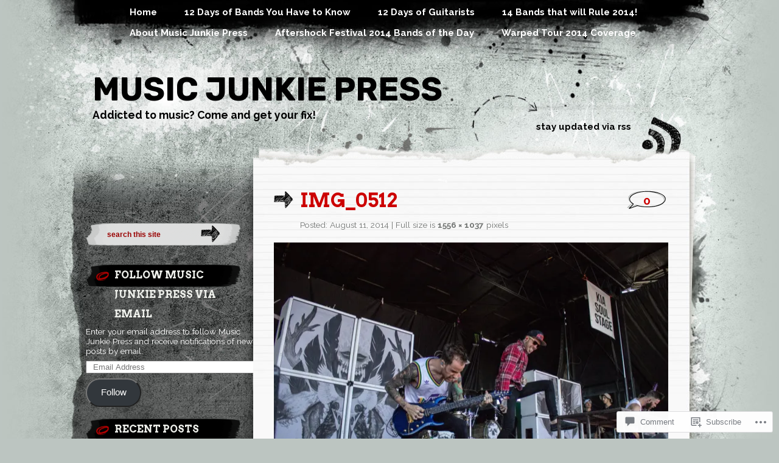

--- FILE ---
content_type: text/html; charset=UTF-8
request_url: https://musicjunkiepress.wordpress.com/img_0512-2/
body_size: 20675
content:
<!DOCTYPE html PUBLIC "-//W3C//DTD XHTML 1.0 Transitional//EN" "http://www.w3.org/TR/xhtml1/DTD/xhtml1-transitional.dtd">
<html xmlns="http://www.w3.org/1999/xhtml" lang="en">
<head profile="http://gmpg.org/xfn/11">
<meta http-equiv="Content-Type" content="text/html; charset=UTF-8" />
<title>IMG_0512 | Music Junkie Press</title>
<link rel="pingback" href="https://musicjunkiepress.wordpress.com/xmlrpc.php" />
<script type="text/javascript">
  WebFontConfig = {"google":{"families":["Rubik:b:latin,latin-ext","Arvo:b:latin,latin-ext","Raleway:r,i,b,bi:latin,latin-ext"]},"api_url":"https:\/\/fonts-api.wp.com\/css"};
  (function() {
    var wf = document.createElement('script');
    wf.src = '/wp-content/plugins/custom-fonts/js/webfont.js';
    wf.type = 'text/javascript';
    wf.async = 'true';
    var s = document.getElementsByTagName('script')[0];
    s.parentNode.insertBefore(wf, s);
	})();
</script><style id="jetpack-custom-fonts-css">.wf-active h1{font-weight:700;font-style:normal;font-family:"Rubik",sans-serif}.wf-active h1{font-family:"Rubik",sans-serif;font-style:normal;font-weight:700}.wf-active body{font-size:112%;font-family:"Raleway",sans-serif}.wf-active body{font-size:70%;font-family:"Raleway",sans-serif}.wf-active .column .entry{font-size:1.34em}.wf-active .postcomments{font-size:1.31em}.wf-active .postcomments span{font-size:0.78em}.wf-active .postcomments a{font-size:1.31em}.wf-active #header .description{font-size:1.57em}.wf-active #header .rss{font-size:1.34em}.wf-active small{font-family:"Raleway",sans-serif;font-size:1.23em}.wf-active .commentlist li{font-size:1.23em;font-family:"Raleway",sans-serif}.wf-active .commentlist li ul li{font-size:1.12em}.wf-active .commentlist cite{font-size:12.3px}.wf-active .commentlist cite a{font-size:12.3px}.wf-active #commentform p{font-family:"Raleway",sans-serif;font-size:1.23em}.wf-active #sidebar{font-size:1.23em;font-family:"Raleway",sans-serif}.wf-active .form-message{font-size:1.34em}.wf-active #comments{font-size:2.52em;font-family:"Raleway",sans-serif}.wf-active .menu-header a{font-size:1.34em}.wf-active #respond h3 small a{font-size:0.84em}.wf-active #respond p{font-size:112%}.wf-active #respond p label{font-size:1.34em;font-family:"Raleway",sans-serif}.wf-active .nocomments{font-size:1.34em}.wf-active #footer .widget-area ul ul li{font-size:1.23em}.wf-active #footer-bott{font-size:1.23em}.wf-active #wp-calendar #next a, .wf-active #wp-calendar #prev a{font-size:10.08pt}.wf-active #wp-calendar caption{font-size:1.34em;font-family:"Raleway",sans-serif}.wf-active .postmetadata{font-size:12.3px}.wf-active .navigation-bott{font-size:1.34em}.wf-active .wp-caption p.wp-caption-text{font-size:12.3px}.wf-active h2{font-family:"Arvo",serif;font-weight:700;font-style:normal}.wf-active h2, .wf-active h2 a, .wf-active h2 a:visited, .wf-active h3, .wf-active h3 a, .wf-active h3 a:visited{font-family:"Arvo",serif;font-style:normal;font-weight:700}.wf-active h3{font-style:normal;font-weight:700}.wf-active h4{font-family:"Arvo",serif;font-style:normal;font-weight:700}.wf-active h5{font-family:"Arvo",serif;font-style:normal;font-weight:700}.wf-active h6{font-family:"Arvo",serif;font-style:normal;font-weight:700}.wf-active .fourofour{font-family:"Arvo",serif;font-style:normal;font-weight:700}.wf-active h2.archivetitle{font-style:normal;font-weight:700}.wf-active #sidebar h2{font-family:"Arvo",serif;font-weight:700;font-style:normal}.wf-active #sidebar h2 a{font-family:"Arvo",serif;font-style:normal;font-weight:700}.wf-active #sidebar h3{font-family:"Arvo",serif;font-weight:700;font-style:normal}.wf-active #respond h3{font-weight:700;font-style:normal}.wf-active #wp-calendar th{font-style:normal;font-weight:700}.wf-active th{font-weight:700;font-style:normal}</style>
<meta name='robots' content='max-image-preview:large' />
<link rel='dns-prefetch' href='//widgets.wp.com' />
<link rel='dns-prefetch' href='//s0.wp.com' />
<link rel="alternate" type="application/rss+xml" title="Music Junkie Press &raquo; Feed" href="https://musicjunkiepress.wordpress.com/feed/" />
<link rel="alternate" type="application/rss+xml" title="Music Junkie Press &raquo; Comments Feed" href="https://musicjunkiepress.wordpress.com/comments/feed/" />
<link rel="alternate" type="application/rss+xml" title="Music Junkie Press &raquo; IMG_0512 Comments Feed" href="https://musicjunkiepress.wordpress.com/feed/?attachment_id=26108" />
	<script type="text/javascript">
		/* <![CDATA[ */
		function addLoadEvent(func) {
			var oldonload = window.onload;
			if (typeof window.onload != 'function') {
				window.onload = func;
			} else {
				window.onload = function () {
					oldonload();
					func();
				}
			}
		}
		/* ]]> */
	</script>
	<style id='wp-emoji-styles-inline-css'>

	img.wp-smiley, img.emoji {
		display: inline !important;
		border: none !important;
		box-shadow: none !important;
		height: 1em !important;
		width: 1em !important;
		margin: 0 0.07em !important;
		vertical-align: -0.1em !important;
		background: none !important;
		padding: 0 !important;
	}
/*# sourceURL=wp-emoji-styles-inline-css */
</style>
<link crossorigin='anonymous' rel='stylesheet' id='all-css-2-1' href='/wp-content/plugins/gutenberg-core/v22.2.0/build/styles/block-library/style.css?m=1764855221i&cssminify=yes' type='text/css' media='all' />
<style id='wp-block-library-inline-css'>
.has-text-align-justify {
	text-align:justify;
}
.has-text-align-justify{text-align:justify;}

/*# sourceURL=wp-block-library-inline-css */
</style><style id='global-styles-inline-css'>
:root{--wp--preset--aspect-ratio--square: 1;--wp--preset--aspect-ratio--4-3: 4/3;--wp--preset--aspect-ratio--3-4: 3/4;--wp--preset--aspect-ratio--3-2: 3/2;--wp--preset--aspect-ratio--2-3: 2/3;--wp--preset--aspect-ratio--16-9: 16/9;--wp--preset--aspect-ratio--9-16: 9/16;--wp--preset--color--black: #000000;--wp--preset--color--cyan-bluish-gray: #abb8c3;--wp--preset--color--white: #ffffff;--wp--preset--color--pale-pink: #f78da7;--wp--preset--color--vivid-red: #cf2e2e;--wp--preset--color--luminous-vivid-orange: #ff6900;--wp--preset--color--luminous-vivid-amber: #fcb900;--wp--preset--color--light-green-cyan: #7bdcb5;--wp--preset--color--vivid-green-cyan: #00d084;--wp--preset--color--pale-cyan-blue: #8ed1fc;--wp--preset--color--vivid-cyan-blue: #0693e3;--wp--preset--color--vivid-purple: #9b51e0;--wp--preset--gradient--vivid-cyan-blue-to-vivid-purple: linear-gradient(135deg,rgb(6,147,227) 0%,rgb(155,81,224) 100%);--wp--preset--gradient--light-green-cyan-to-vivid-green-cyan: linear-gradient(135deg,rgb(122,220,180) 0%,rgb(0,208,130) 100%);--wp--preset--gradient--luminous-vivid-amber-to-luminous-vivid-orange: linear-gradient(135deg,rgb(252,185,0) 0%,rgb(255,105,0) 100%);--wp--preset--gradient--luminous-vivid-orange-to-vivid-red: linear-gradient(135deg,rgb(255,105,0) 0%,rgb(207,46,46) 100%);--wp--preset--gradient--very-light-gray-to-cyan-bluish-gray: linear-gradient(135deg,rgb(238,238,238) 0%,rgb(169,184,195) 100%);--wp--preset--gradient--cool-to-warm-spectrum: linear-gradient(135deg,rgb(74,234,220) 0%,rgb(151,120,209) 20%,rgb(207,42,186) 40%,rgb(238,44,130) 60%,rgb(251,105,98) 80%,rgb(254,248,76) 100%);--wp--preset--gradient--blush-light-purple: linear-gradient(135deg,rgb(255,206,236) 0%,rgb(152,150,240) 100%);--wp--preset--gradient--blush-bordeaux: linear-gradient(135deg,rgb(254,205,165) 0%,rgb(254,45,45) 50%,rgb(107,0,62) 100%);--wp--preset--gradient--luminous-dusk: linear-gradient(135deg,rgb(255,203,112) 0%,rgb(199,81,192) 50%,rgb(65,88,208) 100%);--wp--preset--gradient--pale-ocean: linear-gradient(135deg,rgb(255,245,203) 0%,rgb(182,227,212) 50%,rgb(51,167,181) 100%);--wp--preset--gradient--electric-grass: linear-gradient(135deg,rgb(202,248,128) 0%,rgb(113,206,126) 100%);--wp--preset--gradient--midnight: linear-gradient(135deg,rgb(2,3,129) 0%,rgb(40,116,252) 100%);--wp--preset--font-size--small: 13px;--wp--preset--font-size--medium: 20px;--wp--preset--font-size--large: 36px;--wp--preset--font-size--x-large: 42px;--wp--preset--font-family--albert-sans: 'Albert Sans', sans-serif;--wp--preset--font-family--alegreya: Alegreya, serif;--wp--preset--font-family--arvo: Arvo, serif;--wp--preset--font-family--bodoni-moda: 'Bodoni Moda', serif;--wp--preset--font-family--bricolage-grotesque: 'Bricolage Grotesque', sans-serif;--wp--preset--font-family--cabin: Cabin, sans-serif;--wp--preset--font-family--chivo: Chivo, sans-serif;--wp--preset--font-family--commissioner: Commissioner, sans-serif;--wp--preset--font-family--cormorant: Cormorant, serif;--wp--preset--font-family--courier-prime: 'Courier Prime', monospace;--wp--preset--font-family--crimson-pro: 'Crimson Pro', serif;--wp--preset--font-family--dm-mono: 'DM Mono', monospace;--wp--preset--font-family--dm-sans: 'DM Sans', sans-serif;--wp--preset--font-family--dm-serif-display: 'DM Serif Display', serif;--wp--preset--font-family--domine: Domine, serif;--wp--preset--font-family--eb-garamond: 'EB Garamond', serif;--wp--preset--font-family--epilogue: Epilogue, sans-serif;--wp--preset--font-family--fahkwang: Fahkwang, sans-serif;--wp--preset--font-family--figtree: Figtree, sans-serif;--wp--preset--font-family--fira-sans: 'Fira Sans', sans-serif;--wp--preset--font-family--fjalla-one: 'Fjalla One', sans-serif;--wp--preset--font-family--fraunces: Fraunces, serif;--wp--preset--font-family--gabarito: Gabarito, system-ui;--wp--preset--font-family--ibm-plex-mono: 'IBM Plex Mono', monospace;--wp--preset--font-family--ibm-plex-sans: 'IBM Plex Sans', sans-serif;--wp--preset--font-family--ibarra-real-nova: 'Ibarra Real Nova', serif;--wp--preset--font-family--instrument-serif: 'Instrument Serif', serif;--wp--preset--font-family--inter: Inter, sans-serif;--wp--preset--font-family--josefin-sans: 'Josefin Sans', sans-serif;--wp--preset--font-family--jost: Jost, sans-serif;--wp--preset--font-family--libre-baskerville: 'Libre Baskerville', serif;--wp--preset--font-family--libre-franklin: 'Libre Franklin', sans-serif;--wp--preset--font-family--literata: Literata, serif;--wp--preset--font-family--lora: Lora, serif;--wp--preset--font-family--merriweather: Merriweather, serif;--wp--preset--font-family--montserrat: Montserrat, sans-serif;--wp--preset--font-family--newsreader: Newsreader, serif;--wp--preset--font-family--noto-sans-mono: 'Noto Sans Mono', sans-serif;--wp--preset--font-family--nunito: Nunito, sans-serif;--wp--preset--font-family--open-sans: 'Open Sans', sans-serif;--wp--preset--font-family--overpass: Overpass, sans-serif;--wp--preset--font-family--pt-serif: 'PT Serif', serif;--wp--preset--font-family--petrona: Petrona, serif;--wp--preset--font-family--piazzolla: Piazzolla, serif;--wp--preset--font-family--playfair-display: 'Playfair Display', serif;--wp--preset--font-family--plus-jakarta-sans: 'Plus Jakarta Sans', sans-serif;--wp--preset--font-family--poppins: Poppins, sans-serif;--wp--preset--font-family--raleway: Raleway, sans-serif;--wp--preset--font-family--roboto: Roboto, sans-serif;--wp--preset--font-family--roboto-slab: 'Roboto Slab', serif;--wp--preset--font-family--rubik: Rubik, sans-serif;--wp--preset--font-family--rufina: Rufina, serif;--wp--preset--font-family--sora: Sora, sans-serif;--wp--preset--font-family--source-sans-3: 'Source Sans 3', sans-serif;--wp--preset--font-family--source-serif-4: 'Source Serif 4', serif;--wp--preset--font-family--space-mono: 'Space Mono', monospace;--wp--preset--font-family--syne: Syne, sans-serif;--wp--preset--font-family--texturina: Texturina, serif;--wp--preset--font-family--urbanist: Urbanist, sans-serif;--wp--preset--font-family--work-sans: 'Work Sans', sans-serif;--wp--preset--spacing--20: 0.44rem;--wp--preset--spacing--30: 0.67rem;--wp--preset--spacing--40: 1rem;--wp--preset--spacing--50: 1.5rem;--wp--preset--spacing--60: 2.25rem;--wp--preset--spacing--70: 3.38rem;--wp--preset--spacing--80: 5.06rem;--wp--preset--shadow--natural: 6px 6px 9px rgba(0, 0, 0, 0.2);--wp--preset--shadow--deep: 12px 12px 50px rgba(0, 0, 0, 0.4);--wp--preset--shadow--sharp: 6px 6px 0px rgba(0, 0, 0, 0.2);--wp--preset--shadow--outlined: 6px 6px 0px -3px rgb(255, 255, 255), 6px 6px rgb(0, 0, 0);--wp--preset--shadow--crisp: 6px 6px 0px rgb(0, 0, 0);}:where(.is-layout-flex){gap: 0.5em;}:where(.is-layout-grid){gap: 0.5em;}body .is-layout-flex{display: flex;}.is-layout-flex{flex-wrap: wrap;align-items: center;}.is-layout-flex > :is(*, div){margin: 0;}body .is-layout-grid{display: grid;}.is-layout-grid > :is(*, div){margin: 0;}:where(.wp-block-columns.is-layout-flex){gap: 2em;}:where(.wp-block-columns.is-layout-grid){gap: 2em;}:where(.wp-block-post-template.is-layout-flex){gap: 1.25em;}:where(.wp-block-post-template.is-layout-grid){gap: 1.25em;}.has-black-color{color: var(--wp--preset--color--black) !important;}.has-cyan-bluish-gray-color{color: var(--wp--preset--color--cyan-bluish-gray) !important;}.has-white-color{color: var(--wp--preset--color--white) !important;}.has-pale-pink-color{color: var(--wp--preset--color--pale-pink) !important;}.has-vivid-red-color{color: var(--wp--preset--color--vivid-red) !important;}.has-luminous-vivid-orange-color{color: var(--wp--preset--color--luminous-vivid-orange) !important;}.has-luminous-vivid-amber-color{color: var(--wp--preset--color--luminous-vivid-amber) !important;}.has-light-green-cyan-color{color: var(--wp--preset--color--light-green-cyan) !important;}.has-vivid-green-cyan-color{color: var(--wp--preset--color--vivid-green-cyan) !important;}.has-pale-cyan-blue-color{color: var(--wp--preset--color--pale-cyan-blue) !important;}.has-vivid-cyan-blue-color{color: var(--wp--preset--color--vivid-cyan-blue) !important;}.has-vivid-purple-color{color: var(--wp--preset--color--vivid-purple) !important;}.has-black-background-color{background-color: var(--wp--preset--color--black) !important;}.has-cyan-bluish-gray-background-color{background-color: var(--wp--preset--color--cyan-bluish-gray) !important;}.has-white-background-color{background-color: var(--wp--preset--color--white) !important;}.has-pale-pink-background-color{background-color: var(--wp--preset--color--pale-pink) !important;}.has-vivid-red-background-color{background-color: var(--wp--preset--color--vivid-red) !important;}.has-luminous-vivid-orange-background-color{background-color: var(--wp--preset--color--luminous-vivid-orange) !important;}.has-luminous-vivid-amber-background-color{background-color: var(--wp--preset--color--luminous-vivid-amber) !important;}.has-light-green-cyan-background-color{background-color: var(--wp--preset--color--light-green-cyan) !important;}.has-vivid-green-cyan-background-color{background-color: var(--wp--preset--color--vivid-green-cyan) !important;}.has-pale-cyan-blue-background-color{background-color: var(--wp--preset--color--pale-cyan-blue) !important;}.has-vivid-cyan-blue-background-color{background-color: var(--wp--preset--color--vivid-cyan-blue) !important;}.has-vivid-purple-background-color{background-color: var(--wp--preset--color--vivid-purple) !important;}.has-black-border-color{border-color: var(--wp--preset--color--black) !important;}.has-cyan-bluish-gray-border-color{border-color: var(--wp--preset--color--cyan-bluish-gray) !important;}.has-white-border-color{border-color: var(--wp--preset--color--white) !important;}.has-pale-pink-border-color{border-color: var(--wp--preset--color--pale-pink) !important;}.has-vivid-red-border-color{border-color: var(--wp--preset--color--vivid-red) !important;}.has-luminous-vivid-orange-border-color{border-color: var(--wp--preset--color--luminous-vivid-orange) !important;}.has-luminous-vivid-amber-border-color{border-color: var(--wp--preset--color--luminous-vivid-amber) !important;}.has-light-green-cyan-border-color{border-color: var(--wp--preset--color--light-green-cyan) !important;}.has-vivid-green-cyan-border-color{border-color: var(--wp--preset--color--vivid-green-cyan) !important;}.has-pale-cyan-blue-border-color{border-color: var(--wp--preset--color--pale-cyan-blue) !important;}.has-vivid-cyan-blue-border-color{border-color: var(--wp--preset--color--vivid-cyan-blue) !important;}.has-vivid-purple-border-color{border-color: var(--wp--preset--color--vivid-purple) !important;}.has-vivid-cyan-blue-to-vivid-purple-gradient-background{background: var(--wp--preset--gradient--vivid-cyan-blue-to-vivid-purple) !important;}.has-light-green-cyan-to-vivid-green-cyan-gradient-background{background: var(--wp--preset--gradient--light-green-cyan-to-vivid-green-cyan) !important;}.has-luminous-vivid-amber-to-luminous-vivid-orange-gradient-background{background: var(--wp--preset--gradient--luminous-vivid-amber-to-luminous-vivid-orange) !important;}.has-luminous-vivid-orange-to-vivid-red-gradient-background{background: var(--wp--preset--gradient--luminous-vivid-orange-to-vivid-red) !important;}.has-very-light-gray-to-cyan-bluish-gray-gradient-background{background: var(--wp--preset--gradient--very-light-gray-to-cyan-bluish-gray) !important;}.has-cool-to-warm-spectrum-gradient-background{background: var(--wp--preset--gradient--cool-to-warm-spectrum) !important;}.has-blush-light-purple-gradient-background{background: var(--wp--preset--gradient--blush-light-purple) !important;}.has-blush-bordeaux-gradient-background{background: var(--wp--preset--gradient--blush-bordeaux) !important;}.has-luminous-dusk-gradient-background{background: var(--wp--preset--gradient--luminous-dusk) !important;}.has-pale-ocean-gradient-background{background: var(--wp--preset--gradient--pale-ocean) !important;}.has-electric-grass-gradient-background{background: var(--wp--preset--gradient--electric-grass) !important;}.has-midnight-gradient-background{background: var(--wp--preset--gradient--midnight) !important;}.has-small-font-size{font-size: var(--wp--preset--font-size--small) !important;}.has-medium-font-size{font-size: var(--wp--preset--font-size--medium) !important;}.has-large-font-size{font-size: var(--wp--preset--font-size--large) !important;}.has-x-large-font-size{font-size: var(--wp--preset--font-size--x-large) !important;}.has-albert-sans-font-family{font-family: var(--wp--preset--font-family--albert-sans) !important;}.has-alegreya-font-family{font-family: var(--wp--preset--font-family--alegreya) !important;}.has-arvo-font-family{font-family: var(--wp--preset--font-family--arvo) !important;}.has-bodoni-moda-font-family{font-family: var(--wp--preset--font-family--bodoni-moda) !important;}.has-bricolage-grotesque-font-family{font-family: var(--wp--preset--font-family--bricolage-grotesque) !important;}.has-cabin-font-family{font-family: var(--wp--preset--font-family--cabin) !important;}.has-chivo-font-family{font-family: var(--wp--preset--font-family--chivo) !important;}.has-commissioner-font-family{font-family: var(--wp--preset--font-family--commissioner) !important;}.has-cormorant-font-family{font-family: var(--wp--preset--font-family--cormorant) !important;}.has-courier-prime-font-family{font-family: var(--wp--preset--font-family--courier-prime) !important;}.has-crimson-pro-font-family{font-family: var(--wp--preset--font-family--crimson-pro) !important;}.has-dm-mono-font-family{font-family: var(--wp--preset--font-family--dm-mono) !important;}.has-dm-sans-font-family{font-family: var(--wp--preset--font-family--dm-sans) !important;}.has-dm-serif-display-font-family{font-family: var(--wp--preset--font-family--dm-serif-display) !important;}.has-domine-font-family{font-family: var(--wp--preset--font-family--domine) !important;}.has-eb-garamond-font-family{font-family: var(--wp--preset--font-family--eb-garamond) !important;}.has-epilogue-font-family{font-family: var(--wp--preset--font-family--epilogue) !important;}.has-fahkwang-font-family{font-family: var(--wp--preset--font-family--fahkwang) !important;}.has-figtree-font-family{font-family: var(--wp--preset--font-family--figtree) !important;}.has-fira-sans-font-family{font-family: var(--wp--preset--font-family--fira-sans) !important;}.has-fjalla-one-font-family{font-family: var(--wp--preset--font-family--fjalla-one) !important;}.has-fraunces-font-family{font-family: var(--wp--preset--font-family--fraunces) !important;}.has-gabarito-font-family{font-family: var(--wp--preset--font-family--gabarito) !important;}.has-ibm-plex-mono-font-family{font-family: var(--wp--preset--font-family--ibm-plex-mono) !important;}.has-ibm-plex-sans-font-family{font-family: var(--wp--preset--font-family--ibm-plex-sans) !important;}.has-ibarra-real-nova-font-family{font-family: var(--wp--preset--font-family--ibarra-real-nova) !important;}.has-instrument-serif-font-family{font-family: var(--wp--preset--font-family--instrument-serif) !important;}.has-inter-font-family{font-family: var(--wp--preset--font-family--inter) !important;}.has-josefin-sans-font-family{font-family: var(--wp--preset--font-family--josefin-sans) !important;}.has-jost-font-family{font-family: var(--wp--preset--font-family--jost) !important;}.has-libre-baskerville-font-family{font-family: var(--wp--preset--font-family--libre-baskerville) !important;}.has-libre-franklin-font-family{font-family: var(--wp--preset--font-family--libre-franklin) !important;}.has-literata-font-family{font-family: var(--wp--preset--font-family--literata) !important;}.has-lora-font-family{font-family: var(--wp--preset--font-family--lora) !important;}.has-merriweather-font-family{font-family: var(--wp--preset--font-family--merriweather) !important;}.has-montserrat-font-family{font-family: var(--wp--preset--font-family--montserrat) !important;}.has-newsreader-font-family{font-family: var(--wp--preset--font-family--newsreader) !important;}.has-noto-sans-mono-font-family{font-family: var(--wp--preset--font-family--noto-sans-mono) !important;}.has-nunito-font-family{font-family: var(--wp--preset--font-family--nunito) !important;}.has-open-sans-font-family{font-family: var(--wp--preset--font-family--open-sans) !important;}.has-overpass-font-family{font-family: var(--wp--preset--font-family--overpass) !important;}.has-pt-serif-font-family{font-family: var(--wp--preset--font-family--pt-serif) !important;}.has-petrona-font-family{font-family: var(--wp--preset--font-family--petrona) !important;}.has-piazzolla-font-family{font-family: var(--wp--preset--font-family--piazzolla) !important;}.has-playfair-display-font-family{font-family: var(--wp--preset--font-family--playfair-display) !important;}.has-plus-jakarta-sans-font-family{font-family: var(--wp--preset--font-family--plus-jakarta-sans) !important;}.has-poppins-font-family{font-family: var(--wp--preset--font-family--poppins) !important;}.has-raleway-font-family{font-family: var(--wp--preset--font-family--raleway) !important;}.has-roboto-font-family{font-family: var(--wp--preset--font-family--roboto) !important;}.has-roboto-slab-font-family{font-family: var(--wp--preset--font-family--roboto-slab) !important;}.has-rubik-font-family{font-family: var(--wp--preset--font-family--rubik) !important;}.has-rufina-font-family{font-family: var(--wp--preset--font-family--rufina) !important;}.has-sora-font-family{font-family: var(--wp--preset--font-family--sora) !important;}.has-source-sans-3-font-family{font-family: var(--wp--preset--font-family--source-sans-3) !important;}.has-source-serif-4-font-family{font-family: var(--wp--preset--font-family--source-serif-4) !important;}.has-space-mono-font-family{font-family: var(--wp--preset--font-family--space-mono) !important;}.has-syne-font-family{font-family: var(--wp--preset--font-family--syne) !important;}.has-texturina-font-family{font-family: var(--wp--preset--font-family--texturina) !important;}.has-urbanist-font-family{font-family: var(--wp--preset--font-family--urbanist) !important;}.has-work-sans-font-family{font-family: var(--wp--preset--font-family--work-sans) !important;}
/*# sourceURL=global-styles-inline-css */
</style>

<style id='classic-theme-styles-inline-css'>
/*! This file is auto-generated */
.wp-block-button__link{color:#fff;background-color:#32373c;border-radius:9999px;box-shadow:none;text-decoration:none;padding:calc(.667em + 2px) calc(1.333em + 2px);font-size:1.125em}.wp-block-file__button{background:#32373c;color:#fff;text-decoration:none}
/*# sourceURL=/wp-includes/css/classic-themes.min.css */
</style>
<link crossorigin='anonymous' rel='stylesheet' id='all-css-4-1' href='/_static/??-eJx9jksOwjAMRC9EsEAtnwXiKCgfC1LqJIqd9vq4qtgAYmPJM/PsgbkYn5NgEqBmytjuMTH4XFF1KlZAE4QhWhyRNLb1zBv4jc1FGeNcqchsdFJsZOShIP/jBpRi/dOotJ5YDeCW3t5twhRyBdskkxWJ/osCrh5ci2OACavTzyoulflzX7pc6bI7Hk777tx1/fACNXxjkA==&cssminify=yes' type='text/css' media='all' />
<link rel='stylesheet' id='verbum-gutenberg-css-css' href='https://widgets.wp.com/verbum-block-editor/block-editor.css?ver=1738686361' media='all' />
<link crossorigin='anonymous' rel='stylesheet' id='all-css-6-1' href='/wp-content/themes/pub/greyzed/style.css?m=1756831891i&cssminify=yes' type='text/css' media='all' />
<style id='jetpack_facebook_likebox-inline-css'>
.widget_facebook_likebox {
	overflow: hidden;
}

/*# sourceURL=/wp-content/mu-plugins/jetpack-plugin/sun/modules/widgets/facebook-likebox/style.css */
</style>
<link crossorigin='anonymous' rel='stylesheet' id='all-css-8-1' href='/_static/??-eJzTLy/QTc7PK0nNK9HPLdUtyClNz8wr1i9KTcrJTwcy0/WTi5G5ekCujj52Temp+bo5+cmJJZn5eSgc3bScxMwikFb7XFtDE1NLExMLc0OTLACohS2q&cssminify=yes' type='text/css' media='all' />
<link crossorigin='anonymous' rel='stylesheet' id='print-css-9-1' href='/wp-content/mu-plugins/global-print/global-print.css?m=1465851035i&cssminify=yes' type='text/css' media='print' />
<style id='jetpack-global-styles-frontend-style-inline-css'>
:root { --font-headings: unset; --font-base: unset; --font-headings-default: -apple-system,BlinkMacSystemFont,"Segoe UI",Roboto,Oxygen-Sans,Ubuntu,Cantarell,"Helvetica Neue",sans-serif; --font-base-default: -apple-system,BlinkMacSystemFont,"Segoe UI",Roboto,Oxygen-Sans,Ubuntu,Cantarell,"Helvetica Neue",sans-serif;}
/*# sourceURL=jetpack-global-styles-frontend-style-inline-css */
</style>
<link crossorigin='anonymous' rel='stylesheet' id='all-css-12-1' href='/wp-content/themes/h4/global.css?m=1420737423i&cssminify=yes' type='text/css' media='all' />
<script type="text/javascript" id="wpcom-actionbar-placeholder-js-extra">
/* <![CDATA[ */
var actionbardata = {"siteID":"32372822","postID":"26108","siteURL":"https://musicjunkiepress.wordpress.com","xhrURL":"https://musicjunkiepress.wordpress.com/wp-admin/admin-ajax.php","nonce":"8d63a61e57","isLoggedIn":"","statusMessage":"","subsEmailDefault":"instantly","proxyScriptUrl":"https://s0.wp.com/wp-content/js/wpcom-proxy-request.js?m=1513050504i&amp;ver=20211021","shortlink":"https://wp.me/a2bPEi-6N6","i18n":{"followedText":"New posts from this site will now appear in your \u003Ca href=\"https://wordpress.com/reader\"\u003EReader\u003C/a\u003E","foldBar":"Collapse this bar","unfoldBar":"Expand this bar","shortLinkCopied":"Shortlink copied to clipboard."}};
//# sourceURL=wpcom-actionbar-placeholder-js-extra
/* ]]> */
</script>
<script type="text/javascript" id="jetpack-mu-wpcom-settings-js-before">
/* <![CDATA[ */
var JETPACK_MU_WPCOM_SETTINGS = {"assetsUrl":"https://s0.wp.com/wp-content/mu-plugins/jetpack-mu-wpcom-plugin/sun/jetpack_vendor/automattic/jetpack-mu-wpcom/src/build/"};
//# sourceURL=jetpack-mu-wpcom-settings-js-before
/* ]]> */
</script>
<script crossorigin='anonymous' type='text/javascript'  src='/wp-content/js/rlt-proxy.js?m=1720530689i'></script>
<script type="text/javascript" id="rlt-proxy-js-after">
/* <![CDATA[ */
	rltInitialize( {"token":null,"iframeOrigins":["https:\/\/widgets.wp.com"]} );
//# sourceURL=rlt-proxy-js-after
/* ]]> */
</script>
<link rel="EditURI" type="application/rsd+xml" title="RSD" href="https://musicjunkiepress.wordpress.com/xmlrpc.php?rsd" />
<meta name="generator" content="WordPress.com" />
<link rel="canonical" href="https://musicjunkiepress.wordpress.com/img_0512-2/" />
<link rel='shortlink' href='https://wp.me/a2bPEi-6N6' />
<link rel="alternate" type="application/json+oembed" href="https://public-api.wordpress.com/oembed/?format=json&amp;url=https%3A%2F%2Fmusicjunkiepress.wordpress.com%2Fimg_0512-2%2F&amp;for=wpcom-auto-discovery" /><link rel="alternate" type="application/xml+oembed" href="https://public-api.wordpress.com/oembed/?format=xml&amp;url=https%3A%2F%2Fmusicjunkiepress.wordpress.com%2Fimg_0512-2%2F&amp;for=wpcom-auto-discovery" />
<!-- Jetpack Open Graph Tags -->
<meta property="og:type" content="article" />
<meta property="og:title" content="IMG_0512" />
<meta property="og:url" content="https://musicjunkiepress.wordpress.com/img_0512-2/" />
<meta property="og:description" content="Visit the post for more." />
<meta property="article:published_time" content="2014-08-12T04:45:41+00:00" />
<meta property="article:modified_time" content="2014-08-12T04:45:41+00:00" />
<meta property="og:site_name" content="Music Junkie Press" />
<meta property="og:image" content="https://musicjunkiepress.wordpress.com/wp-content/uploads/2014/08/img_0512.jpg" />
<meta property="og:image:alt" content="" />
<meta property="og:locale" content="en_US" />
<meta property="fb:app_id" content="249643311490" />
<meta property="article:publisher" content="https://www.facebook.com/WordPresscom" />
<meta name="twitter:text:title" content="IMG_0512" />
<meta name="twitter:image" content="https://i0.wp.com/musicjunkiepress.wordpress.com/wp-content/uploads/2014/08/img_0512.jpg?fit=1200%2C800&#038;ssl=1&#038;w=640" />
<meta name="twitter:card" content="summary_large_image" />
<meta name="twitter:description" content="Visit the post for more." />

<!-- End Jetpack Open Graph Tags -->
<link rel="shortcut icon" type="image/x-icon" href="https://secure.gravatar.com/blavatar/065e2909ae3090e1712f024e2c8c290ed9b86c5106bcf44ce08d76786c2cb08f?s=32" sizes="16x16" />
<link rel="icon" type="image/x-icon" href="https://secure.gravatar.com/blavatar/065e2909ae3090e1712f024e2c8c290ed9b86c5106bcf44ce08d76786c2cb08f?s=32" sizes="16x16" />
<link rel="apple-touch-icon" href="https://secure.gravatar.com/blavatar/065e2909ae3090e1712f024e2c8c290ed9b86c5106bcf44ce08d76786c2cb08f?s=114" />
<link rel='openid.server' href='https://musicjunkiepress.wordpress.com/?openidserver=1' />
<link rel='openid.delegate' href='https://musicjunkiepress.wordpress.com/' />
<link rel="search" type="application/opensearchdescription+xml" href="https://musicjunkiepress.wordpress.com/osd.xml" title="Music Junkie Press" />
<link rel="search" type="application/opensearchdescription+xml" href="https://s1.wp.com/opensearch.xml" title="WordPress.com" />
		<style id="wpcom-hotfix-masterbar-style">
			@media screen and (min-width: 783px) {
				#wpadminbar .quicklinks li#wp-admin-bar-my-account.with-avatar > a img {
					margin-top: 5px;
				}
			}
		</style>
		<meta name="description" content="Addicted to music? Come and get your fix!" />
<link crossorigin='anonymous' rel='stylesheet' id='all-css-0-3' href='/wp-content/mu-plugins/jetpack-plugin/sun/_inc/build/subscriptions/subscriptions.min.css?m=1753981412i&cssminify=yes' type='text/css' media='all' />
</head>

<body class="attachment wp-singular attachment-template-default single single-attachment postid-26108 attachmentid-26108 attachment-jpeg wp-theme-pubgreyzed customizer-styles-applied jetpack-reblog-enabled">
<div id="wrapper">

<div id="page">
		<div class="menu-header"><ul>
<li ><a href="https://musicjunkiepress.wordpress.com/">Home</a></li><li class="page_item page-item-9290"><a href="https://musicjunkiepress.wordpress.com/12-bands-you-have-to-know/">12 Days of Bands You Have to&nbsp;Know</a></li>
<li class="page_item page-item-9613"><a href="https://musicjunkiepress.wordpress.com/12-days-of-guitarists/">12 Days of&nbsp;Guitarists</a></li>
<li class="page_item page-item-9429"><a href="https://musicjunkiepress.wordpress.com/countdown-14-bands-that-will-rule-2014/">14 Bands that will Rule&nbsp;2014!</a></li>
<li class="page_item page-item-2"><a href="https://musicjunkiepress.wordpress.com/about/">About Music Junkie&nbsp;Press</a></li>
<li class="page_item page-item-24591"><a href="https://musicjunkiepress.wordpress.com/aftershock-festival-2014/">Aftershock Festival 2014 Bands of the&nbsp;Day</a></li>
<li class="page_item page-item-25855"><a href="https://musicjunkiepress.wordpress.com/warped-tour-2014-coverage/">Warped Tour 2014&nbsp;Coverage</a></li>
</ul></div>

	<div id="header" role="banner">
		<h1><a href="https://musicjunkiepress.wordpress.com/">Music Junkie Press</a></h1>

		<div class="description">Addicted to music? Come and get your fix!</div>

		<div class="rss">
			<a href="https://musicjunkiepress.wordpress.com/feed/" title="RSS">Stay updated via RSS</a>		</div>
	</div>

	<hr />
<div id="container">
	<div id="sidebar" role="complementary">
		
		<!-- begin widgetized sidebar 1 -->
		<ul>
			<li id="search-2" class="widget widget_search"><div class="search-box">
	<form method="get" action="https://musicjunkiepress.wordpress.com/">
	<input type="text" size="15" class="search-field" name="s" id="s" value="search this site" onfocus="if(this.value == 'search this site') {this.value = '';}" onblur="if (this.value == '') {this.value = 'search this site';}"/><input type="submit"  value="" class="search-go" />
	</form>
</div></li><li id="blog_subscription-2" class="widget widget_blog_subscription jetpack_subscription_widget"><h2 class="widgettitle"><label for="subscribe-field">Follow Music Junkie Press via Email</label></h2>

			<div class="wp-block-jetpack-subscriptions__container">
			<form
				action="https://subscribe.wordpress.com"
				method="post"
				accept-charset="utf-8"
				data-blog="32372822"
				data-post_access_level="everybody"
				id="subscribe-blog"
			>
				<p>Enter your email address to follow Music Junkie Press and receive notifications of new posts by email.</p>
				<p id="subscribe-email">
					<label
						id="subscribe-field-label"
						for="subscribe-field"
						class="screen-reader-text"
					>
						Email Address:					</label>

					<input
							type="email"
							name="email"
							autocomplete="email"
							
							style="width: 95%; padding: 1px 10px"
							placeholder="Email Address"
							value=""
							id="subscribe-field"
							required
						/>				</p>

				<p id="subscribe-submit"
									>
					<input type="hidden" name="action" value="subscribe"/>
					<input type="hidden" name="blog_id" value="32372822"/>
					<input type="hidden" name="source" value="https://musicjunkiepress.wordpress.com/img_0512-2/"/>
					<input type="hidden" name="sub-type" value="widget"/>
					<input type="hidden" name="redirect_fragment" value="subscribe-blog"/>
					<input type="hidden" id="_wpnonce" name="_wpnonce" value="51a90aa882" />					<button type="submit"
													class="wp-block-button__link"
																	>
						Follow					</button>
				</p>
			</form>
						</div>
			
</li>
		<li id="recent-posts-2" class="widget widget_recent_entries">
		<h2 class="widgettitle">Recent Posts</h2>
		<ul>
											<li>
					<a href="https://musicjunkiepress.wordpress.com/2014/12/15/our-new-site-is-live-at-musicjunkiepress-com/">OUR NEW SITE IS LIVE AT&#8230;  MUSICJUNKIEPRESS.COM</a>
									</li>
											<li>
					<a href="https://musicjunkiepress.wordpress.com/2014/12/12/vattnet-viskar-set-to-record-new-album-and-some-headlining-shows/">Vattnet Viskar set to record new album and some headlining&nbsp;shows</a>
									</li>
											<li>
					<a href="https://musicjunkiepress.wordpress.com/2014/12/12/a-skylit-drive-release-acoustic-version-of-rise/">A Skylit Drive release acoustic version of&nbsp;Rise</a>
									</li>
											<li>
					<a href="https://musicjunkiepress.wordpress.com/2014/12/10/marduk-delivers-another-dose-of-black-metal-with-their-new-song-wartheland/">Marduk delivers another dose of black metal with their new song,&nbsp;Wartheland</a>
									</li>
											<li>
					<a href="https://musicjunkiepress.wordpress.com/2014/12/09/new-video-released-from-supergroup-revolution-saints-will-have-you-begging-for-more/">New Video released from supergroup, Revolution Saints will have you begging for&nbsp;more!</a>
									</li>
											<li>
					<a href="https://musicjunkiepress.wordpress.com/2014/12/09/interview-with-new-years-day-at-ace-of-spades-sacramento/">Interview with New Years Day at Ace of Spades,&nbsp;Sacramento</a>
									</li>
											<li>
					<a href="https://musicjunkiepress.wordpress.com/2014/12/08/we-are-moving-to-a-new-server-dont-miss-any-news/">We are moving to a new server&#8230; Don&#8217;t miss any&nbsp;news!!</a>
									</li>
											<li>
					<a href="https://musicjunkiepress.wordpress.com/2014/12/08/john-5-announces-tour-in-february/">John 5 announces tour in&nbsp;February!</a>
									</li>
											<li>
					<a href="https://musicjunkiepress.wordpress.com/2014/12/06/snow-white-smile-killed-it-at-ace-of-spades-for-their-last-show-of-2014/">Snow White Smile killed it at Ace of Spades for their last show of&nbsp;2014!</a>
									</li>
											<li>
					<a href="https://musicjunkiepress.wordpress.com/2014/12/05/new-years-day-deliver-a-paramount-performance-at-ace-of-spades/">New Years Day deliver a paramount performance at Ace of&nbsp;Spades</a>
									</li>
											<li>
					<a href="https://musicjunkiepress.wordpress.com/2014/12/05/snocore-tour-announces-dates-for-coast-to-coast-tour-with-flyleaf-adelitas-way-and-more/">SnoCore Tour announces dates for coast to coast tour with Flyleaf, Adelita&#8217;s Way and&nbsp;more!</a>
									</li>
											<li>
					<a href="https://musicjunkiepress.wordpress.com/2014/12/04/cry-excess-from-italy-are-set-to-release-their-new-album-ambition-is-the-sht/">Cry Excess from Italy are set to release their new album, Ambition is the&nbsp;Sh*t</a>
									</li>
											<li>
					<a href="https://musicjunkiepress.wordpress.com/2014/12/04/the-red-paintings-bring-their-live-energy-of-musical-fusion-to-ace-of-spades-in-sacramento/">The Red Paintings bring their live energy of musical fusion to Ace of Spades in&nbsp;Sacramento</a>
									</li>
											<li>
					<a href="https://musicjunkiepress.wordpress.com/2014/12/04/the-birthday-massacre-bring-their-eclectic-new-wave-rock-blend-to-ace-of-spades/">The Birthday Massacre bring their eclectic new wave rock blend to Ace of&nbsp;Spades</a>
									</li>
											<li>
					<a href="https://musicjunkiepress.wordpress.com/2014/12/04/trailer-for-new-terminator-genisys-movie-features-jetta-mysterious-cover-of-classic-rock-song/">Trailer for new Terminator Genisys movie features Jetta mysterious cover of classic rock&nbsp;song</a>
									</li>
											<li>
					<a href="https://musicjunkiepress.wordpress.com/2014/12/04/farewell-my-love-release-a-teaser-for-new-music/">Farewell, My Love release a teaser for new&nbsp;music</a>
									</li>
											<li>
					<a href="https://musicjunkiepress.wordpress.com/2014/12/04/check-out-new-lyric-video-from-hannah-gill-for-love-and-glory/">Check out new lyric video from Hannah Gill for Love and&nbsp;Glory</a>
									</li>
											<li>
					<a href="https://musicjunkiepress.wordpress.com/2014/12/04/time-to-get-excited-for-patrick-stones-new-band-budderside-2/">Time to GET EXCITED for Patrick Stone&#8217;s new band&nbsp;Budderside</a>
									</li>
											<li>
					<a href="https://musicjunkiepress.wordpress.com/2014/12/04/make-it-a-joe-perry-merry-christmas-and-pick-up-his-new-holiday-ep/">Make it a Joe Perry Merry Christmas and pick up his new holiday&nbsp;EP</a>
									</li>
											<li>
					<a href="https://musicjunkiepress.wordpress.com/2014/12/04/alert-call-for-help-in-locating-stolen-trailer-of-throne-of-vengeance/">ALERT: Call for help in locating stolen trailer of Throne of&nbsp;Vengeance</a>
									</li>
					</ul>

		</li><li id="archives-2" class="widget widget_archive"><h2 class="widgettitle">Archives</h2>		<label class="screen-reader-text" for="archives-dropdown-2">Archives</label>
		<select id="archives-dropdown-2" name="archive-dropdown">
			
			<option value="">Select Month</option>
				<option value='https://musicjunkiepress.wordpress.com/2014/12/'> December 2014 </option>
	<option value='https://musicjunkiepress.wordpress.com/2014/11/'> November 2014 </option>
	<option value='https://musicjunkiepress.wordpress.com/2014/10/'> October 2014 </option>
	<option value='https://musicjunkiepress.wordpress.com/2014/09/'> September 2014 </option>
	<option value='https://musicjunkiepress.wordpress.com/2014/08/'> August 2014 </option>
	<option value='https://musicjunkiepress.wordpress.com/2014/07/'> July 2014 </option>
	<option value='https://musicjunkiepress.wordpress.com/2014/06/'> June 2014 </option>
	<option value='https://musicjunkiepress.wordpress.com/2014/05/'> May 2014 </option>
	<option value='https://musicjunkiepress.wordpress.com/2014/04/'> April 2014 </option>
	<option value='https://musicjunkiepress.wordpress.com/2014/03/'> March 2014 </option>
	<option value='https://musicjunkiepress.wordpress.com/2014/02/'> February 2014 </option>
	<option value='https://musicjunkiepress.wordpress.com/2014/01/'> January 2014 </option>
	<option value='https://musicjunkiepress.wordpress.com/2013/12/'> December 2013 </option>
	<option value='https://musicjunkiepress.wordpress.com/2013/11/'> November 2013 </option>
	<option value='https://musicjunkiepress.wordpress.com/2013/10/'> October 2013 </option>
	<option value='https://musicjunkiepress.wordpress.com/2013/09/'> September 2013 </option>
	<option value='https://musicjunkiepress.wordpress.com/2013/08/'> August 2013 </option>
	<option value='https://musicjunkiepress.wordpress.com/2013/07/'> July 2013 </option>
	<option value='https://musicjunkiepress.wordpress.com/2013/06/'> June 2013 </option>
	<option value='https://musicjunkiepress.wordpress.com/2013/05/'> May 2013 </option>
	<option value='https://musicjunkiepress.wordpress.com/2013/04/'> April 2013 </option>
	<option value='https://musicjunkiepress.wordpress.com/2013/03/'> March 2013 </option>
	<option value='https://musicjunkiepress.wordpress.com/2013/02/'> February 2013 </option>
	<option value='https://musicjunkiepress.wordpress.com/2013/01/'> January 2013 </option>
	<option value='https://musicjunkiepress.wordpress.com/2012/12/'> December 2012 </option>
	<option value='https://musicjunkiepress.wordpress.com/2012/11/'> November 2012 </option>
	<option value='https://musicjunkiepress.wordpress.com/2012/10/'> October 2012 </option>
	<option value='https://musicjunkiepress.wordpress.com/2012/09/'> September 2012 </option>
	<option value='https://musicjunkiepress.wordpress.com/2012/08/'> August 2012 </option>
	<option value='https://musicjunkiepress.wordpress.com/2012/07/'> July 2012 </option>
	<option value='https://musicjunkiepress.wordpress.com/2012/05/'> May 2012 </option>
	<option value='https://musicjunkiepress.wordpress.com/2012/04/'> April 2012 </option>
	<option value='https://musicjunkiepress.wordpress.com/2012/03/'> March 2012 </option>
	<option value='https://musicjunkiepress.wordpress.com/2012/02/'> February 2012 </option>
	<option value='https://musicjunkiepress.wordpress.com/2012/01/'> January 2012 </option>
	<option value='https://musicjunkiepress.wordpress.com/2011/12/'> December 2011 </option>
	<option value='https://musicjunkiepress.wordpress.com/2011/11/'> November 2011 </option>
	<option value='https://musicjunkiepress.wordpress.com/2011/10/'> October 2011 </option>
	<option value='https://musicjunkiepress.wordpress.com/2011/09/'> September 2011 </option>
	<option value='https://musicjunkiepress.wordpress.com/2011/08/'> August 2011 </option>
	<option value='https://musicjunkiepress.wordpress.com/2011/07/'> July 2011 </option>
	<option value='https://musicjunkiepress.wordpress.com/2011/06/'> June 2011 </option>
	<option value='https://musicjunkiepress.wordpress.com/2011/05/'> May 2011 </option>
	<option value='https://musicjunkiepress.wordpress.com/2011/04/'> April 2011 </option>
	<option value='https://musicjunkiepress.wordpress.com/2011/03/'> March 2011 </option>
	<option value='https://musicjunkiepress.wordpress.com/2011/02/'> February 2011 </option>
	<option value='https://musicjunkiepress.wordpress.com/2011/01/'> January 2011 </option>
	<option value='https://musicjunkiepress.wordpress.com/2010/11/'> November 2010 </option>
	<option value='https://musicjunkiepress.wordpress.com/2010/09/'> September 2010 </option>
	<option value='https://musicjunkiepress.wordpress.com/2010/05/'> May 2010 </option>
	<option value='https://musicjunkiepress.wordpress.com/2010/04/'> April 2010 </option>

		</select>

			<script type="text/javascript">
/* <![CDATA[ */

( ( dropdownId ) => {
	const dropdown = document.getElementById( dropdownId );
	function onSelectChange() {
		setTimeout( () => {
			if ( 'escape' === dropdown.dataset.lastkey ) {
				return;
			}
			if ( dropdown.value ) {
				document.location.href = dropdown.value;
			}
		}, 250 );
	}
	function onKeyUp( event ) {
		if ( 'Escape' === event.key ) {
			dropdown.dataset.lastkey = 'escape';
		} else {
			delete dropdown.dataset.lastkey;
		}
	}
	function onClick() {
		delete dropdown.dataset.lastkey;
	}
	dropdown.addEventListener( 'keyup', onKeyUp );
	dropdown.addEventListener( 'click', onClick );
	dropdown.addEventListener( 'change', onSelectChange );
})( "archives-dropdown-2" );

//# sourceURL=WP_Widget_Archives%3A%3Awidget
/* ]]> */
</script>
</li><li id="categories-2" class="widget widget_categories"><h2 class="widgettitle">Categories</h2><form action="https://musicjunkiepress.wordpress.com" method="get"><label class="screen-reader-text" for="cat">Categories</label><select  name='cat' id='cat' class='postform'>
	<option value='-1'>Select Category</option>
	<option class="level-0" value="1741294">&#8217;60s Rock</option>
	<option class="level-0" value="2756296">&#8217;70s Rock</option>
	<option class="level-0" value="131873872">&#8217;80s Rock</option>
	<option class="level-0" value="47352">&#8217;90s</option>
	<option class="level-0" value="726352">&#8217;90s Rock</option>
	<option class="level-0" value="203833397">12 Days of Bands You Have to Know</option>
	<option class="level-0" value="407061">12 Days of Christmas</option>
	<option class="level-0" value="204418629">12 Days of Guitarists</option>
	<option class="level-0" value="204106109">14 Bands that will rule 2014</option>
	<option class="level-0" value="32278">80s</option>
	<option class="level-0" value="8739">Acoustic</option>
	<option class="level-0" value="109135286">Aftershock Festival</option>
	<option class="level-0" value="43637773">Aggressive Rock</option>
	<option class="level-0" value="1435">Alternative</option>
	<option class="level-0" value="720">Alternative Rock</option>
	<option class="level-0" value="28440">Americana</option>
	<option class="level-0" value="5800">Band</option>
	<option class="level-0" value="6851">Bands</option>
	<option class="level-0" value="33809">Bass</option>
	<option class="level-0" value="16652205">Billy Kay</option>
	<option class="level-0" value="24091">Bluegrass</option>
	<option class="level-0" value="1430">Blues</option>
	<option class="level-0" value="178">Books</option>
	<option class="level-0" value="165459305">Bottle Rock Napa</option>
	<option class="level-0" value="4553">Breaking News</option>
	<option class="level-0" value="1122929">British Rock</option>
	<option class="level-0" value="42459">Classic Rock</option>
	<option class="level-0" value="22794">Clothing</option>
	<option class="level-0" value="1911">Concerts</option>
	<option class="level-0" value="37116">Contest</option>
	<option class="level-0" value="2124">Country</option>
	<option class="level-0" value="154586">Country Rock</option>
	<option class="level-0" value="3990">Dance</option>
	<option class="level-0" value="18308256">Danielle Carter</option>
	<option class="level-0" value="22764">Electronic</option>
	<option class="level-0" value="18056818">Entertainment</option>
	<option class="level-0" value="238286410">Eye Shutter 4U</option>
	<option class="level-0" value="3846883">Feed your Soul</option>
	<option class="level-0" value="29263">Festival</option>
	<option class="level-0" value="702315">Fillmore</option>
	<option class="level-0" value="172331">Folk Rock</option>
	<option class="level-0" value="20334">Fundraising</option>
	<option class="level-0" value="1413">Funk</option>
	<option class="level-0" value="93983">Garage</option>
	<option class="level-0" value="198133537">Gear Highlight</option>
	<option class="level-0" value="66264">Glam</option>
	<option class="level-0" value="1431">Grunge</option>
	<option class="level-0" value="53315967">Guitarist</option>
	<option class="level-0" value="90980">Hard Rock</option>
	<option class="level-0" value="14499">Hardcore</option>
	<option class="level-0" value="5263">Heavy Metal</option>
	<option class="level-0" value="31276">Hip Hop</option>
	<option class="level-0" value="204725753">Holiday Q &amp; A</option>
	<option class="level-0" value="136980">Indie Pop</option>
	<option class="level-0" value="158207">Indie Punk</option>
	<option class="level-0" value="22523">Indie Rock</option>
	<option class="level-0" value="12358794">Indiegogo</option>
	<option class="level-0" value="887160">Industrial Rock</option>
	<option class="level-0" value="1441">Instrumental</option>
	<option class="level-0" value="11788">Interview</option>
	<option class="level-0" value="21992">Jazz</option>
	<option class="level-0" value="344761">Kickstarter</option>
	<option class="level-0" value="5126">Las Vegas</option>
	<option class="level-0" value="4816">Latin</option>
	<option class="level-0" value="25270">Los Angeles</option>
	<option class="level-0" value="6207062">Mayhem Monday</option>
	<option class="level-0" value="1393">Metal</option>
	<option class="level-0" value="121118">Metalcore</option>
	<option class="level-0" value="299408">Multi-Cultural</option>
	<option class="level-0" value="18">music</option>
	<option class="level-0" value="207804176">Music Friday Live</option>
	<option class="level-0" value="33828">Music News</option>
	<option class="level-0" value="670169">NAMM</option>
	<option class="level-0" value="56791">New Music</option>
	<option class="level-0" value="32238">New Release</option>
	<option class="level-0" value="42848125">Old School Rock and Roll</option>
	<option class="level-0" value="103300754">Patrick O&#8217;Heffernan</option>
	<option class="level-0" value="26685132">Pledge Music</option>
	<option class="level-0" value="3991">Pop</option>
	<option class="level-0" value="1577357">Pop Country</option>
	<option class="level-0" value="319635">Pop Punk</option>
	<option class="level-0" value="6744437">Post-Core</option>
	<option class="level-0" value="2022">Progressive</option>
	<option class="level-0" value="146874">Psychedelic</option>
	<option class="level-0" value="1440">Punk</option>
	<option class="level-0" value="90978">Punk Rock</option>
	<option class="level-0" value="46202712">Randy Salazar</option>
	<option class="level-0" value="24323">Rap</option>
	<option class="level-0" value="925891">record player</option>
	<option class="level-0" value="23264296">Regency Ballroom</option>
	<option class="level-0" value="26002">Rest in Peace</option>
	<option class="level-0" value="1745">Review</option>
	<option class="level-0" value="19015795">Revolver Golden Gods Awards</option>
	<option class="level-0" value="68067755">Rig Rundown</option>
	<option class="level-0" value="1433">rock</option>
	<option class="level-0" value="1144525">Rock on the Range</option>
	<option class="level-0" value="192121718">Rockin Ryan</option>
	<option class="level-0" value="16761226">Rockstar Mayhem Fest</option>
	<option class="level-0" value="37989292">Rockstar Uproar Festival</option>
	<option class="level-0" value="1093">San Francisco</option>
	<option class="level-0" value="80552506">Shock Pop</option>
	<option class="level-0" value="898863">Shock Rock</option>
	<option class="level-0" value="121148">Shoegaze</option>
	<option class="level-0" value="35049751">Singer</option>
	<option class="level-0" value="1436">Ska</option>
	<option class="level-0" value="816985">Slim&#8217;s</option>
	<option class="level-0" value="288990">Songwriter</option>
	<option class="level-0" value="15299">Soul</option>
	<option class="level-0" value="278081">Southern Rock</option>
	<option class="level-0" value="314794">Sunset Strip</option>
	<option class="level-0" value="461591">The Roxy</option>
	<option class="level-0" value="1091800">Thirsty Thursday</option>
	<option class="level-0" value="1090471">Throwback Thursday</option>
	<option class="level-0" value="5762">Tour</option>
	<option class="level-0" value="1041">Transfer</option>
	<option class="level-0" value="2623532">Treasure Island Music Festival</option>
	<option class="level-0" value="52853758">Tuesdays Travels</option>
	<option class="level-0" value="1">Uncategorized</option>
	<option class="level-0" value="412">Video</option>
	<option class="level-0" value="205355">Warped Tour</option>
	<option class="level-0" value="1027748">Whisky a Go Go</option>
</select>
</form><script type="text/javascript">
/* <![CDATA[ */

( ( dropdownId ) => {
	const dropdown = document.getElementById( dropdownId );
	function onSelectChange() {
		setTimeout( () => {
			if ( 'escape' === dropdown.dataset.lastkey ) {
				return;
			}
			if ( dropdown.value && parseInt( dropdown.value ) > 0 && dropdown instanceof HTMLSelectElement ) {
				dropdown.parentElement.submit();
			}
		}, 250 );
	}
	function onKeyUp( event ) {
		if ( 'Escape' === event.key ) {
			dropdown.dataset.lastkey = 'escape';
		} else {
			delete dropdown.dataset.lastkey;
		}
	}
	function onClick() {
		delete dropdown.dataset.lastkey;
	}
	dropdown.addEventListener( 'keyup', onKeyUp );
	dropdown.addEventListener( 'click', onClick );
	dropdown.addEventListener( 'change', onSelectChange );
})( "cat" );

//# sourceURL=WP_Widget_Categories%3A%3Awidget
/* ]]> */
</script>
</li><li id="twitter-2" class="widget widget_twitter"><h2 class="widgettitle"><a href='http://twitter.com/MariRichardson'>MusicJunkiePress</a></h2><a class="twitter-timeline" data-height="600" data-dnt="true" href="https://twitter.com/MariRichardson">Tweets by MariRichardson</a></li><li id="facebook-likebox-2" class="widget widget_facebook_likebox"><h2 class="widgettitle"><a href="https://www.facebook.com/MusicJunkiePress">Music Junkie Press</a></h2>		<div id="fb-root"></div>
		<div class="fb-page" data-href="https://www.facebook.com/MusicJunkiePress" data-width="200"  data-height="432" data-hide-cover="false" data-show-facepile="true" data-tabs="false" data-hide-cta="false" data-small-header="false">
		<div class="fb-xfbml-parse-ignore"><blockquote cite="https://www.facebook.com/MusicJunkiePress"><a href="https://www.facebook.com/MusicJunkiePress">Music Junkie Press</a></blockquote></div>
		</div>
		</li>		</ul>
		<!-- end widgetized sidebar 1 -->

	</div>


	<div id="content" role="main">
	<div class="column">


		<div id="post-26108" class="post-26108 attachment type-attachment status-inherit hentry">
			<div class="posttitle">
				<h2 class="pagetitle">
										IMG_0512</h2>

				<small>
					Posted: August 11, 2014					<span class="meta-sep">|</span>
					Full size is <a href="https://musicjunkiepress.wordpress.com/wp-content/uploads/2014/08/img_0512.jpg" title="Link to full-size image">1556 &times; 1037</a> pixels										<br/>
				</small>
			</div>
							<div class="postcomments"><a href="https://musicjunkiepress.wordpress.com/img_0512-2/#respond">0</a></div>
						<div class="entry">
				<p class="attachment">
					<a href="https://musicjunkiepress.wordpress.com/wp-content/uploads/2014/08/img_0512.jpg">
						<img width="648" height="432" src="https://musicjunkiepress.wordpress.com/wp-content/uploads/2014/08/img_0512.jpg?w=648" class="attachment-648x9999 size-648x9999" alt="" decoding="async" srcset="https://musicjunkiepress.wordpress.com/wp-content/uploads/2014/08/img_0512.jpg?w=648 648w, https://musicjunkiepress.wordpress.com/wp-content/uploads/2014/08/img_0512.jpg?w=1296 1296w, https://musicjunkiepress.wordpress.com/wp-content/uploads/2014/08/img_0512.jpg?w=150 150w, https://musicjunkiepress.wordpress.com/wp-content/uploads/2014/08/img_0512.jpg?w=300 300w, https://musicjunkiepress.wordpress.com/wp-content/uploads/2014/08/img_0512.jpg?w=768 768w, https://musicjunkiepress.wordpress.com/wp-content/uploads/2014/08/img_0512.jpg?w=1024 1024w" sizes="(max-width: 648px) 100vw, 648px" data-attachment-id="26108" data-permalink="https://musicjunkiepress.wordpress.com/img_0512-2/" data-orig-file="https://musicjunkiepress.wordpress.com/wp-content/uploads/2014/08/img_0512.jpg" data-orig-size="1556,1037" data-comments-opened="1" data-image-meta="{&quot;aperture&quot;:&quot;0&quot;,&quot;credit&quot;:&quot;&quot;,&quot;camera&quot;:&quot;&quot;,&quot;caption&quot;:&quot;&quot;,&quot;created_timestamp&quot;:&quot;0&quot;,&quot;copyright&quot;:&quot;&quot;,&quot;focal_length&quot;:&quot;0&quot;,&quot;iso&quot;:&quot;0&quot;,&quot;shutter_speed&quot;:&quot;0&quot;,&quot;title&quot;:&quot;&quot;,&quot;orientation&quot;:&quot;0&quot;}" data-image-title="IMG_0512" data-image-description="" data-image-caption="" data-medium-file="https://musicjunkiepress.wordpress.com/wp-content/uploads/2014/08/img_0512.jpg?w=300" data-large-file="https://musicjunkiepress.wordpress.com/wp-content/uploads/2014/08/img_0512.jpg?w=614" />					</a>
				</p>

				<div class="caption">
									</div>

				
				
				<br class="clear" />

				<p class="postmetadata alt">
					<small>
													You can <a href="#respond">leave a response</a>, or <a href="https://musicjunkiepress.wordpress.com/img_0512-2/trackback/" rel="trackback">trackback</a> from your own site.
											</small>
				</p>
			</div>
		</div>

	<!-- You can start editing here. -->
			<!-- If comments are open, but there are no comments. -->
	
<div id="respondcon">
		<div id="respond" class="comment-respond">
		<h3 id="reply-title" class="comment-reply-title">Leave a comment <small><a rel="nofollow" id="cancel-comment-reply-link" href="/img_0512-2/#respond" style="display:none;">Cancel reply</a></small></h3><form action="https://musicjunkiepress.wordpress.com/wp-comments-post.php" method="post" id="commentform" class="comment-form">


<div class="comment-form__verbum transparent"></div><div class="verbum-form-meta"><input type='hidden' name='comment_post_ID' value='26108' id='comment_post_ID' />
<input type='hidden' name='comment_parent' id='comment_parent' value='0' />

			<input type="hidden" name="highlander_comment_nonce" id="highlander_comment_nonce" value="fdd36e6524" />
			<input type="hidden" name="verbum_show_subscription_modal" value="" /></div><p style="display: none;"><input type="hidden" id="akismet_comment_nonce" name="akismet_comment_nonce" value="483304954f" /></p><p style="display: none !important;" class="akismet-fields-container" data-prefix="ak_"><label>&#916;<textarea name="ak_hp_textarea" cols="45" rows="8" maxlength="100"></textarea></label><input type="hidden" id="ak_js_1" name="ak_js" value="220"/><script type="text/javascript">
/* <![CDATA[ */
document.getElementById( "ak_js_1" ).setAttribute( "value", ( new Date() ).getTime() );
/* ]]> */
</script>
</p></form>	</div><!-- #respond -->
	</div><!-- #respondcon -->

	
	</div>
</div>

			<hr />

			<div id="footer" role="contentinfo">

				
			</div>

		</div><!-- #container -->
	</div><!-- #page -->

	<div id="footer-bott">
		<a href="https://wordpress.com/?ref=footer_blog" rel="nofollow">Blog at WordPress.com.</a>	</div>

	<div class="footerbar"></div>
</div><!-- #wrapper -->

<!--  -->
<script type="speculationrules">
{"prefetch":[{"source":"document","where":{"and":[{"href_matches":"/*"},{"not":{"href_matches":["/wp-*.php","/wp-admin/*","/files/*","/wp-content/*","/wp-content/plugins/*","/wp-content/themes/pub/greyzed/*","/*\\?(.+)"]}},{"not":{"selector_matches":"a[rel~=\"nofollow\"]"}},{"not":{"selector_matches":".no-prefetch, .no-prefetch a"}}]},"eagerness":"conservative"}]}
</script>
<script type="text/javascript" src="//0.gravatar.com/js/hovercards/hovercards.min.js?ver=202604924dcd77a86c6f1d3698ec27fc5da92b28585ddad3ee636c0397cf312193b2a1" id="grofiles-cards-js"></script>
<script type="text/javascript" id="wpgroho-js-extra">
/* <![CDATA[ */
var WPGroHo = {"my_hash":""};
//# sourceURL=wpgroho-js-extra
/* ]]> */
</script>
<script crossorigin='anonymous' type='text/javascript'  src='/wp-content/mu-plugins/gravatar-hovercards/wpgroho.js?m=1610363240i'></script>

	<script>
		// Initialize and attach hovercards to all gravatars
		( function() {
			function init() {
				if ( typeof Gravatar === 'undefined' ) {
					return;
				}

				if ( typeof Gravatar.init !== 'function' ) {
					return;
				}

				Gravatar.profile_cb = function ( hash, id ) {
					WPGroHo.syncProfileData( hash, id );
				};

				Gravatar.my_hash = WPGroHo.my_hash;
				Gravatar.init(
					'body',
					'#wp-admin-bar-my-account',
					{
						i18n: {
							'Edit your profile →': 'Edit your profile →',
							'View profile →': 'View profile →',
							'Contact': 'Contact',
							'Send money': 'Send money',
							'Sorry, we are unable to load this Gravatar profile.': 'Sorry, we are unable to load this Gravatar profile.',
							'Gravatar not found.': 'Gravatar not found.',
							'Too Many Requests.': 'Too Many Requests.',
							'Internal Server Error.': 'Internal Server Error.',
							'Is this you?': 'Is this you?',
							'Claim your free profile.': 'Claim your free profile.',
							'Email': 'Email',
							'Home Phone': 'Home Phone',
							'Work Phone': 'Work Phone',
							'Cell Phone': 'Cell Phone',
							'Contact Form': 'Contact Form',
							'Calendar': 'Calendar',
						},
					}
				);
			}

			if ( document.readyState !== 'loading' ) {
				init();
			} else {
				document.addEventListener( 'DOMContentLoaded', init );
			}
		} )();
	</script>

		<div style="display:none">
	</div>
		<div id="actionbar" dir="ltr" style="display: none;"
			class="actnbr-pub-greyzed actnbr-has-follow actnbr-has-actions">
		<ul>
								<li class="actnbr-btn actnbr-hidden">
						<a class="actnbr-action actnbr-actn-comment" href="https://musicjunkiepress.wordpress.com/img_0512-2/#respond">
							<svg class="gridicon gridicons-comment" height="20" width="20" xmlns="http://www.w3.org/2000/svg" viewBox="0 0 24 24"><g><path d="M12 16l-5 5v-5H5c-1.1 0-2-.9-2-2V5c0-1.1.9-2 2-2h14c1.1 0 2 .9 2 2v9c0 1.1-.9 2-2 2h-7z"/></g></svg>							<span>Comment						</span>
						</a>
					</li>
									<li class="actnbr-btn actnbr-hidden">
								<a class="actnbr-action actnbr-actn-follow " href="">
			<svg class="gridicon" height="20" width="20" xmlns="http://www.w3.org/2000/svg" viewBox="0 0 20 20"><path clip-rule="evenodd" d="m4 4.5h12v6.5h1.5v-6.5-1.5h-1.5-12-1.5v1.5 10.5c0 1.1046.89543 2 2 2h7v-1.5h-7c-.27614 0-.5-.2239-.5-.5zm10.5 2h-9v1.5h9zm-5 3h-4v1.5h4zm3.5 1.5h-1v1h1zm-1-1.5h-1.5v1.5 1 1.5h1.5 1 1.5v-1.5-1-1.5h-1.5zm-2.5 2.5h-4v1.5h4zm6.5 1.25h1.5v2.25h2.25v1.5h-2.25v2.25h-1.5v-2.25h-2.25v-1.5h2.25z"  fill-rule="evenodd"></path></svg>
			<span>Subscribe</span>
		</a>
		<a class="actnbr-action actnbr-actn-following  no-display" href="">
			<svg class="gridicon" height="20" width="20" xmlns="http://www.w3.org/2000/svg" viewBox="0 0 20 20"><path fill-rule="evenodd" clip-rule="evenodd" d="M16 4.5H4V15C4 15.2761 4.22386 15.5 4.5 15.5H11.5V17H4.5C3.39543 17 2.5 16.1046 2.5 15V4.5V3H4H16H17.5V4.5V12.5H16V4.5ZM5.5 6.5H14.5V8H5.5V6.5ZM5.5 9.5H9.5V11H5.5V9.5ZM12 11H13V12H12V11ZM10.5 9.5H12H13H14.5V11V12V13.5H13H12H10.5V12V11V9.5ZM5.5 12H9.5V13.5H5.5V12Z" fill="#008A20"></path><path class="following-icon-tick" d="M13.5 16L15.5 18L19 14.5" stroke="#008A20" stroke-width="1.5"></path></svg>
			<span>Subscribed</span>
		</a>
							<div class="actnbr-popover tip tip-top-left actnbr-notice" id="follow-bubble">
							<div class="tip-arrow"></div>
							<div class="tip-inner actnbr-follow-bubble">
															<ul>
											<li class="actnbr-sitename">
			<a href="https://musicjunkiepress.wordpress.com">
				<img loading='lazy' alt='' src='https://secure.gravatar.com/blavatar/065e2909ae3090e1712f024e2c8c290ed9b86c5106bcf44ce08d76786c2cb08f?s=50&#038;d=https%3A%2F%2Fs0.wp.com%2Fi%2Flogo%2Fwpcom-gray-white.png' srcset='https://secure.gravatar.com/blavatar/065e2909ae3090e1712f024e2c8c290ed9b86c5106bcf44ce08d76786c2cb08f?s=50&#038;d=https%3A%2F%2Fs0.wp.com%2Fi%2Flogo%2Fwpcom-gray-white.png 1x, https://secure.gravatar.com/blavatar/065e2909ae3090e1712f024e2c8c290ed9b86c5106bcf44ce08d76786c2cb08f?s=75&#038;d=https%3A%2F%2Fs0.wp.com%2Fi%2Flogo%2Fwpcom-gray-white.png 1.5x, https://secure.gravatar.com/blavatar/065e2909ae3090e1712f024e2c8c290ed9b86c5106bcf44ce08d76786c2cb08f?s=100&#038;d=https%3A%2F%2Fs0.wp.com%2Fi%2Flogo%2Fwpcom-gray-white.png 2x, https://secure.gravatar.com/blavatar/065e2909ae3090e1712f024e2c8c290ed9b86c5106bcf44ce08d76786c2cb08f?s=150&#038;d=https%3A%2F%2Fs0.wp.com%2Fi%2Flogo%2Fwpcom-gray-white.png 3x, https://secure.gravatar.com/blavatar/065e2909ae3090e1712f024e2c8c290ed9b86c5106bcf44ce08d76786c2cb08f?s=200&#038;d=https%3A%2F%2Fs0.wp.com%2Fi%2Flogo%2Fwpcom-gray-white.png 4x' class='avatar avatar-50' height='50' width='50' />				Music Junkie Press			</a>
		</li>
										<div class="actnbr-message no-display"></div>
									<form method="post" action="https://subscribe.wordpress.com" accept-charset="utf-8" style="display: none;">
																						<div class="actnbr-follow-count">Join 31 other subscribers</div>
																					<div>
										<input type="email" name="email" placeholder="Enter your email address" class="actnbr-email-field" aria-label="Enter your email address" />
										</div>
										<input type="hidden" name="action" value="subscribe" />
										<input type="hidden" name="blog_id" value="32372822" />
										<input type="hidden" name="source" value="https://musicjunkiepress.wordpress.com/img_0512-2/" />
										<input type="hidden" name="sub-type" value="actionbar-follow" />
										<input type="hidden" id="_wpnonce" name="_wpnonce" value="51a90aa882" />										<div class="actnbr-button-wrap">
											<button type="submit" value="Sign me up">
												Sign me up											</button>
										</div>
									</form>
									<li class="actnbr-login-nudge">
										<div>
											Already have a WordPress.com account? <a href="https://wordpress.com/log-in?redirect_to=https%3A%2F%2Fmusicjunkiepress.wordpress.com%2Fimg_0512-2%2F&#038;signup_flow=account">Log in now.</a>										</div>
									</li>
								</ul>
															</div>
						</div>
					</li>
							<li class="actnbr-ellipsis actnbr-hidden">
				<svg class="gridicon gridicons-ellipsis" height="24" width="24" xmlns="http://www.w3.org/2000/svg" viewBox="0 0 24 24"><g><path d="M7 12c0 1.104-.896 2-2 2s-2-.896-2-2 .896-2 2-2 2 .896 2 2zm12-2c-1.104 0-2 .896-2 2s.896 2 2 2 2-.896 2-2-.896-2-2-2zm-7 0c-1.104 0-2 .896-2 2s.896 2 2 2 2-.896 2-2-.896-2-2-2z"/></g></svg>				<div class="actnbr-popover tip tip-top-left actnbr-more">
					<div class="tip-arrow"></div>
					<div class="tip-inner">
						<ul>
								<li class="actnbr-sitename">
			<a href="https://musicjunkiepress.wordpress.com">
				<img loading='lazy' alt='' src='https://secure.gravatar.com/blavatar/065e2909ae3090e1712f024e2c8c290ed9b86c5106bcf44ce08d76786c2cb08f?s=50&#038;d=https%3A%2F%2Fs0.wp.com%2Fi%2Flogo%2Fwpcom-gray-white.png' srcset='https://secure.gravatar.com/blavatar/065e2909ae3090e1712f024e2c8c290ed9b86c5106bcf44ce08d76786c2cb08f?s=50&#038;d=https%3A%2F%2Fs0.wp.com%2Fi%2Flogo%2Fwpcom-gray-white.png 1x, https://secure.gravatar.com/blavatar/065e2909ae3090e1712f024e2c8c290ed9b86c5106bcf44ce08d76786c2cb08f?s=75&#038;d=https%3A%2F%2Fs0.wp.com%2Fi%2Flogo%2Fwpcom-gray-white.png 1.5x, https://secure.gravatar.com/blavatar/065e2909ae3090e1712f024e2c8c290ed9b86c5106bcf44ce08d76786c2cb08f?s=100&#038;d=https%3A%2F%2Fs0.wp.com%2Fi%2Flogo%2Fwpcom-gray-white.png 2x, https://secure.gravatar.com/blavatar/065e2909ae3090e1712f024e2c8c290ed9b86c5106bcf44ce08d76786c2cb08f?s=150&#038;d=https%3A%2F%2Fs0.wp.com%2Fi%2Flogo%2Fwpcom-gray-white.png 3x, https://secure.gravatar.com/blavatar/065e2909ae3090e1712f024e2c8c290ed9b86c5106bcf44ce08d76786c2cb08f?s=200&#038;d=https%3A%2F%2Fs0.wp.com%2Fi%2Flogo%2Fwpcom-gray-white.png 4x' class='avatar avatar-50' height='50' width='50' />				Music Junkie Press			</a>
		</li>
								<li class="actnbr-folded-follow">
										<a class="actnbr-action actnbr-actn-follow " href="">
			<svg class="gridicon" height="20" width="20" xmlns="http://www.w3.org/2000/svg" viewBox="0 0 20 20"><path clip-rule="evenodd" d="m4 4.5h12v6.5h1.5v-6.5-1.5h-1.5-12-1.5v1.5 10.5c0 1.1046.89543 2 2 2h7v-1.5h-7c-.27614 0-.5-.2239-.5-.5zm10.5 2h-9v1.5h9zm-5 3h-4v1.5h4zm3.5 1.5h-1v1h1zm-1-1.5h-1.5v1.5 1 1.5h1.5 1 1.5v-1.5-1-1.5h-1.5zm-2.5 2.5h-4v1.5h4zm6.5 1.25h1.5v2.25h2.25v1.5h-2.25v2.25h-1.5v-2.25h-2.25v-1.5h2.25z"  fill-rule="evenodd"></path></svg>
			<span>Subscribe</span>
		</a>
		<a class="actnbr-action actnbr-actn-following  no-display" href="">
			<svg class="gridicon" height="20" width="20" xmlns="http://www.w3.org/2000/svg" viewBox="0 0 20 20"><path fill-rule="evenodd" clip-rule="evenodd" d="M16 4.5H4V15C4 15.2761 4.22386 15.5 4.5 15.5H11.5V17H4.5C3.39543 17 2.5 16.1046 2.5 15V4.5V3H4H16H17.5V4.5V12.5H16V4.5ZM5.5 6.5H14.5V8H5.5V6.5ZM5.5 9.5H9.5V11H5.5V9.5ZM12 11H13V12H12V11ZM10.5 9.5H12H13H14.5V11V12V13.5H13H12H10.5V12V11V9.5ZM5.5 12H9.5V13.5H5.5V12Z" fill="#008A20"></path><path class="following-icon-tick" d="M13.5 16L15.5 18L19 14.5" stroke="#008A20" stroke-width="1.5"></path></svg>
			<span>Subscribed</span>
		</a>
								</li>
														<li class="actnbr-signup"><a href="https://wordpress.com/start/">Sign up</a></li>
							<li class="actnbr-login"><a href="https://wordpress.com/log-in?redirect_to=https%3A%2F%2Fmusicjunkiepress.wordpress.com%2Fimg_0512-2%2F&#038;signup_flow=account">Log in</a></li>
																<li class="actnbr-shortlink">
										<a href="https://wp.me/a2bPEi-6N6">
											<span class="actnbr-shortlink__text">Copy shortlink</span>
											<span class="actnbr-shortlink__icon"><svg class="gridicon gridicons-checkmark" height="16" width="16" xmlns="http://www.w3.org/2000/svg" viewBox="0 0 24 24"><g><path d="M9 19.414l-6.707-6.707 1.414-1.414L9 16.586 20.293 5.293l1.414 1.414"/></g></svg></span>
										</a>
									</li>
																<li class="flb-report">
									<a href="https://wordpress.com/abuse/?report_url=https://musicjunkiepress.wordpress.com/img_0512-2/" target="_blank" rel="noopener noreferrer">
										Report this content									</a>
								</li>
															<li class="actnbr-reader">
									<a href="https://wordpress.com/reader/blogs/32372822/posts/26108">
										View post in Reader									</a>
								</li>
															<li class="actnbr-subs">
									<a href="https://subscribe.wordpress.com/">Manage subscriptions</a>
								</li>
																<li class="actnbr-fold"><a href="">Collapse this bar</a></li>
														</ul>
					</div>
				</div>
			</li>
		</ul>
	</div>
	
<script>
window.addEventListener( "DOMContentLoaded", function( event ) {
	var link = document.createElement( "link" );
	link.href = "/wp-content/mu-plugins/actionbar/actionbar.css?v=20250116";
	link.type = "text/css";
	link.rel = "stylesheet";
	document.head.appendChild( link );

	var script = document.createElement( "script" );
	script.src = "/wp-content/mu-plugins/actionbar/actionbar.js?v=20250204";
	document.body.appendChild( script );
} );
</script>

	
	<script type="text/javascript">
		(function () {
			var wpcom_reblog = {
				source: 'toolbar',

				toggle_reblog_box_flair: function (obj_id, post_id) {

					// Go to site selector. This will redirect to their blog if they only have one.
					const postEndpoint = `https://wordpress.com/post`;

					// Ideally we would use the permalink here, but fortunately this will be replaced with the 
					// post permalink in the editor.
					const originalURL = `${ document.location.href }?page_id=${ post_id }`; 
					
					const url =
						postEndpoint +
						'?url=' +
						encodeURIComponent( originalURL ) +
						'&is_post_share=true' +
						'&v=5';

					const redirect = function () {
						if (
							! window.open( url, '_blank' )
						) {
							location.href = url;
						}
					};

					if ( /Firefox/.test( navigator.userAgent ) ) {
						setTimeout( redirect, 0 );
					} else {
						redirect();
					}
				},
			};

			window.wpcom_reblog = wpcom_reblog;
		})();
	</script>
<script type="text/javascript" src="/wp-content/plugins/gutenberg-core/v22.2.0/build/scripts/hooks/index.min.js?m=1764855221i&amp;ver=1764773745495" id="wp-hooks-js"></script>
<script type="text/javascript" src="/wp-content/plugins/gutenberg-core/v22.2.0/build/scripts/i18n/index.min.js?m=1764855221i&amp;ver=1764773747362" id="wp-i18n-js"></script>
<script type="text/javascript" id="wp-i18n-js-after">
/* <![CDATA[ */
wp.i18n.setLocaleData( { 'text direction\u0004ltr': [ 'ltr' ] } );
//# sourceURL=wp-i18n-js-after
/* ]]> */
</script>
<script type="text/javascript" id="verbum-settings-js-before">
/* <![CDATA[ */
window.VerbumComments = {"Log in or provide your name and email to leave a reply.":"Log in or provide your name and email to leave a reply.","Log in or provide your name and email to leave a comment.":"Log in or provide your name and email to leave a comment.","Receive web and mobile notifications for posts on this site.":"Receive web and mobile notifications for posts on this site.","Name":"Name","Email (address never made public)":"Email (address never made public)","Website (optional)":"Website (optional)","Leave a reply. (log in optional)":"Leave a reply. (log in optional)","Leave a comment. (log in optional)":"Leave a comment. (log in optional)","Log in to leave a reply.":"Log in to leave a reply.","Log in to leave a comment.":"Log in to leave a comment.","Logged in via %s":"Logged in via %s","Log out":"Log out","Email":"Email","(Address never made public)":"(Address never made public)","Instantly":"Instantly","Daily":"Daily","Reply":"Reply","Comment":"Comment","WordPress":"WordPress","Weekly":"Weekly","Notify me of new posts":"Notify me of new posts","Email me new posts":"Email me new posts","Email me new comments":"Email me new comments","Cancel":"Cancel","Write a comment...":"Write a comment...","Write a reply...":"Write a reply...","Website":"Website","Optional":"Optional","We'll keep you in the loop!":"We'll keep you in the loop!","Loading your comment...":"Loading your comment...","Discover more from":"Discover more from Music Junkie Press","Subscribe now to keep reading and get access to the full archive.":"Subscribe now to keep reading and get access to the full archive.","Continue reading":"Continue reading","Never miss a beat!":"Never miss a beat!","Interested in getting blog post updates? Simply click the button below to stay in the loop!":"Interested in getting blog post updates? Simply click the button below to stay in the loop!","Enter your email address":"Enter your email address","Subscribe":"Subscribe","Comment sent successfully":"Comment sent successfully","Save my name, email, and website in this browser for the next time I comment.":"Save my name, email, and website in this browser for the next time I comment.","hovercardi18n":{"Edit your profile \u2192":"Edit your profile \u2192","View profile \u2192":"View profile \u2192","Contact":"Contact","Send money":"Send money","Profile not found.":"Profile not found.","Too Many Requests.":"Too Many Requests.","Internal Server Error.":"Internal Server Error.","Sorry, we are unable to load this Gravatar profile.":"Sorry, we are unable to load this Gravatar profile."},"siteId":32372822,"postId":26108,"mustLogIn":false,"requireNameEmail":false,"commentRegistration":false,"connectURL":"https://musicjunkiepress.wordpress.com/public.api/connect/?action=request\u0026from_comments=yes","logoutURL":"https://musicjunkiepress.wordpress.com/wp-login.php?action=logout\u0026_wpnonce=ecdde41692","homeURL":"https://musicjunkiepress.wordpress.com/","subscribeToBlog":true,"subscribeToComment":true,"isJetpackCommentsLoggedIn":false,"jetpackUsername":"","jetpackUserId":0,"jetpackSignature":"","jetpackAvatar":"https://0.gravatar.com/avatar/?s=96\u0026amp;d=identicon\u0026amp;r=G","enableBlocks":true,"enableSubscriptionModal":true,"currentLocale":"en","isJetpackComments":false,"allowedBlocks":["core/paragraph","core/list","core/code","core/list-item","core/quote","core/image","core/embed","core/quote","core/code"],"embedNonce":"cc56f433b5","verbumBundleUrl":"/wp-content/mu-plugins/jetpack-mu-wpcom-plugin/sun/jetpack_vendor/automattic/jetpack-mu-wpcom/src/features/verbum-comments/dist/index.js","isRTL":false,"vbeCacheBuster":1738686361,"iframeUniqueId":0,"colorScheme":false}
//# sourceURL=verbum-settings-js-before
/* ]]> */
</script>
<script type="text/javascript" src="/wp-content/mu-plugins/jetpack-mu-wpcom-plugin/sun/jetpack_vendor/automattic/jetpack-mu-wpcom/src/build/verbum-comments/assets/dynamic-loader.js?m=1755011788i&amp;minify=false&amp;ver=adc3e7b923a66edb437b" id="verbum-dynamic-loader-js" defer="defer" data-wp-strategy="defer"></script>
<script type="text/javascript" id="jetpack-facebook-embed-js-extra">
/* <![CDATA[ */
var jpfbembed = {"appid":"249643311490","locale":"en_US"};
//# sourceURL=jetpack-facebook-embed-js-extra
/* ]]> */
</script>
<script type="text/javascript" id="jetpack-script-data-js-before">
/* <![CDATA[ */
window.JetpackScriptData = {"site":{"host":"wpcom","is_wpcom_platform":true}};
//# sourceURL=jetpack-script-data-js-before
/* ]]> */
</script>
<script crossorigin='anonymous' type='text/javascript'  src='/_static/??-eJyNjUkOwjAMRS9EalUINRvEUSrXMShpJtUOFbcni6piyfJP78Nejc8Um2OBIEAlJc5qNq7xMySfhyAX6CUqWXsAqZka28vnXmetSOuhQVqGubPgicRLKavhtLD7A9CtvfbnX9KRzW/OrmyATUtCVU/nCkVYBZbmoztNoc1XNQ4V+/Ej3cfpZkdrr3YKX0TFV+c='></script>
<script type="text/javascript" src="https://platform.twitter.com/widgets.js?ver=20111117" id="twitter-widgets-js"></script>
<script crossorigin='anonymous' type='text/javascript'  src='/wp-content/mu-plugins/akismet-3.0/_inc/akismet-frontend.js?m=1704837060i'></script>
<script id="wp-emoji-settings" type="application/json">
{"baseUrl":"https://s0.wp.com/wp-content/mu-plugins/wpcom-smileys/twemoji/2/72x72/","ext":".png","svgUrl":"https://s0.wp.com/wp-content/mu-plugins/wpcom-smileys/twemoji/2/svg/","svgExt":".svg","source":{"concatemoji":"/wp-includes/js/wp-emoji-release.min.js?m=1764078722i&ver=6.9-RC2-61304"}}
</script>
<script type="module">
/* <![CDATA[ */
/*! This file is auto-generated */
const a=JSON.parse(document.getElementById("wp-emoji-settings").textContent),o=(window._wpemojiSettings=a,"wpEmojiSettingsSupports"),s=["flag","emoji"];function i(e){try{var t={supportTests:e,timestamp:(new Date).valueOf()};sessionStorage.setItem(o,JSON.stringify(t))}catch(e){}}function c(e,t,n){e.clearRect(0,0,e.canvas.width,e.canvas.height),e.fillText(t,0,0);t=new Uint32Array(e.getImageData(0,0,e.canvas.width,e.canvas.height).data);e.clearRect(0,0,e.canvas.width,e.canvas.height),e.fillText(n,0,0);const a=new Uint32Array(e.getImageData(0,0,e.canvas.width,e.canvas.height).data);return t.every((e,t)=>e===a[t])}function p(e,t){e.clearRect(0,0,e.canvas.width,e.canvas.height),e.fillText(t,0,0);var n=e.getImageData(16,16,1,1);for(let e=0;e<n.data.length;e++)if(0!==n.data[e])return!1;return!0}function u(e,t,n,a){switch(t){case"flag":return n(e,"\ud83c\udff3\ufe0f\u200d\u26a7\ufe0f","\ud83c\udff3\ufe0f\u200b\u26a7\ufe0f")?!1:!n(e,"\ud83c\udde8\ud83c\uddf6","\ud83c\udde8\u200b\ud83c\uddf6")&&!n(e,"\ud83c\udff4\udb40\udc67\udb40\udc62\udb40\udc65\udb40\udc6e\udb40\udc67\udb40\udc7f","\ud83c\udff4\u200b\udb40\udc67\u200b\udb40\udc62\u200b\udb40\udc65\u200b\udb40\udc6e\u200b\udb40\udc67\u200b\udb40\udc7f");case"emoji":return!a(e,"\ud83e\u1fac8")}return!1}function f(e,t,n,a){let r;const o=(r="undefined"!=typeof WorkerGlobalScope&&self instanceof WorkerGlobalScope?new OffscreenCanvas(300,150):document.createElement("canvas")).getContext("2d",{willReadFrequently:!0}),s=(o.textBaseline="top",o.font="600 32px Arial",{});return e.forEach(e=>{s[e]=t(o,e,n,a)}),s}function r(e){var t=document.createElement("script");t.src=e,t.defer=!0,document.head.appendChild(t)}a.supports={everything:!0,everythingExceptFlag:!0},new Promise(t=>{let n=function(){try{var e=JSON.parse(sessionStorage.getItem(o));if("object"==typeof e&&"number"==typeof e.timestamp&&(new Date).valueOf()<e.timestamp+604800&&"object"==typeof e.supportTests)return e.supportTests}catch(e){}return null}();if(!n){if("undefined"!=typeof Worker&&"undefined"!=typeof OffscreenCanvas&&"undefined"!=typeof URL&&URL.createObjectURL&&"undefined"!=typeof Blob)try{var e="postMessage("+f.toString()+"("+[JSON.stringify(s),u.toString(),c.toString(),p.toString()].join(",")+"));",a=new Blob([e],{type:"text/javascript"});const r=new Worker(URL.createObjectURL(a),{name:"wpTestEmojiSupports"});return void(r.onmessage=e=>{i(n=e.data),r.terminate(),t(n)})}catch(e){}i(n=f(s,u,c,p))}t(n)}).then(e=>{for(const n in e)a.supports[n]=e[n],a.supports.everything=a.supports.everything&&a.supports[n],"flag"!==n&&(a.supports.everythingExceptFlag=a.supports.everythingExceptFlag&&a.supports[n]);var t;a.supports.everythingExceptFlag=a.supports.everythingExceptFlag&&!a.supports.flag,a.supports.everything||((t=a.source||{}).concatemoji?r(t.concatemoji):t.wpemoji&&t.twemoji&&(r(t.twemoji),r(t.wpemoji)))});
//# sourceURL=/wp-includes/js/wp-emoji-loader.min.js
/* ]]> */
</script>
<script src="//stats.wp.com/w.js?68" defer></script> <script type="text/javascript">
_tkq = window._tkq || [];
_stq = window._stq || [];
_tkq.push(['storeContext', {'blog_id':'32372822','blog_tz':'-8','user_lang':'en','blog_lang':'en','user_id':'0'}]);
		// Prevent sending pageview tracking from WP-Admin pages.
		_stq.push(['view', {'blog':'32372822','v':'wpcom','tz':'-8','user_id':'0','post':'26108','subd':'musicjunkiepress'}]);
		_stq.push(['extra', {'crypt':'UE5tW3cvZGRodjlreDVHP3JLdE43c0N0MVZYLWpRSlNBP3dLMFpoYSxtflZ8UllbRkh6TWJpYl14a0RuWjUsVEZbbTc/MWJPNi85W1pYX19dWlg3bDVdSFdWVXRTQi45eUM2Yltffnx3OE4/RHNkSW9NaldtSjk5Qllxak50NXBTV3pNP2ZMLyUyWXI1eFcmTlFMMWI3a2Q3XzB+K2Qyd11LfmFIMWF6bHRvd35rW1UxYl9BfkQzfmhdUS9+bV0lNmdHSkNJZEhfaDZfWENZJXk1Sk58ZXB1NWwzVC1UakVhX09yeVpPP3QsM2dwMnNKYmRda1NSTGhV'}]);
_stq.push([ 'clickTrackerInit', '32372822', '26108' ]);
</script>
<noscript><img src="https://pixel.wp.com/b.gif?v=noscript" style="height:1px;width:1px;overflow:hidden;position:absolute;bottom:1px;" alt="" /></noscript>
<meta id="bilmur" property="bilmur:data" content="" data-provider="wordpress.com" data-service="simple" data-site-tz="America/Los_Angeles" data-custom-props="{&quot;logged_in&quot;:&quot;0&quot;,&quot;wptheme&quot;:&quot;pub\/greyzed&quot;,&quot;wptheme_is_block&quot;:&quot;0&quot;}"  >
		<script defer src="/wp-content/js/bilmur.min.js?i=17&amp;m=202604"></script> 	
<script>
(function() {
	'use strict';

	const fetches = {};
	const promises = {};
	const urls = {
		'wp-polyfill': '/wp-includes/js/dist/vendor/wp-polyfill.min.js?m=1764669441i&ver=3.15.0',
		'verbum': '/wp-content/mu-plugins/jetpack-mu-wpcom-plugin/sun/jetpack_vendor/automattic/jetpack-mu-wpcom/src/build/verbum-comments/verbum-comments.js?m=1767826947i&minify=false&ver=f277b2cf343fcc8861c2'
	};
	const loaders = {
		'verbum': () => {
			fetchExternalScript('wp-polyfill');
			fetchExternalScript('verbum');
			promises['wp-polyfill'] = promises['wp-polyfill'] || loadWPScript('wp-polyfill');
			promises['verbum'] = promises['verbum'] || promises['wp-polyfill'].then( () => loadWPScript('verbum') );
			return promises['verbum'];
		},
		
	};
	const scriptExtras = {
		
	};

	window.WP_Enqueue_Dynamic_Script = {
		loadScript: (handle) => {
			if (!loaders[handle]) {
				console.error('WP_Enqueue_Dynamic_Script: unregistered script `' + handle + '`.');
			}
			return loaders[handle]();
		}
	};

	function fetchExternalScript(handle) {
		if (!urls[handle]) {
			return Promise.resolve();
		}

		fetches[handle] = fetches[handle] || fetch(urls[handle], { mode: 'no-cors' });
		return fetches[handle];
	}

	function runExtraScript(handle, type, index) {
		const id = 'wp-enqueue-dynamic-script:' + handle + ':' + type + ':' + (index + 1);
		const template = document.getElementById(id);
		if (!template) {
			return Promise.reject();
		}

		const script = document.createElement( 'script' );
		script.innerHTML = template.innerHTML;
		document.body.appendChild( script );
		return Promise.resolve();
	}

	function loadExternalScript(handle) {
		if (!urls[handle]) {
			return Promise.resolve();
		}

		return fetches[handle].then(() => {
			return new Promise((resolve, reject) => {
				const script = document.createElement('script');
				script.onload = () => resolve();
				script.onerror = (e) => reject(e);
				script.src = urls[handle];
				document.body.appendChild(script);
			});
		});
	}

	function loadExtra(handle, pos) {
		const count = (scriptExtras[handle] && scriptExtras[handle][pos]) || 0;
		let promise = Promise.resolve();

		for (let i = 0; i < count; i++) {
			promise = promise.then(() => runExtraScript(handle, pos, i));
		}

		return promise;
	}

	function loadWPScript(handle) {
		// Core loads scripts in this order. See: https://github.com/WordPress/WordPress/blob/a59eb9d39c4fcba834b70c9e8dfd64feeec10ba6/wp-includes/class-wp-scripts.php#L428.
		return loadExtra(handle, 'translations')
			.then(() => loadExtra(handle, 'before'))
			.then(() => loadExternalScript(handle))
			.then(() => loadExtra(handle, 'after'));
	}
} )();
</script>
</body>
</html>